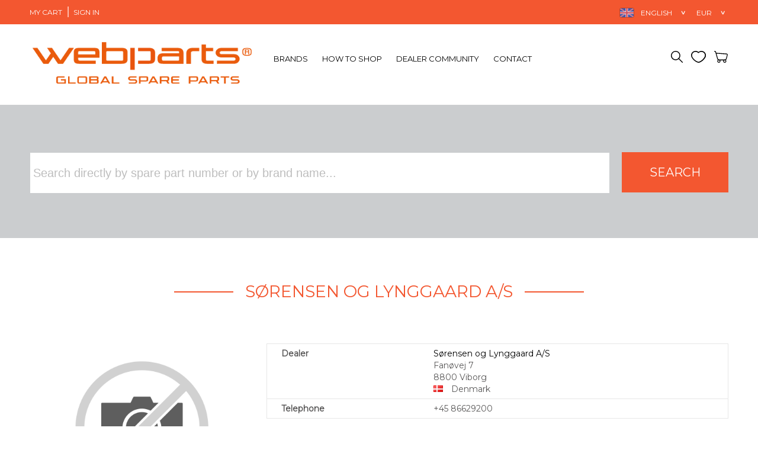

--- FILE ---
content_type: text/html; charset=utf-8
request_url: https://www.web-parts.com/en/retailer/101/srensen-og-lynggaard-as
body_size: 12213
content:
<!-- Cached copy, generated 20:29 -->
<!DOCTYPE html>
<!--[if lt IE 7 ]>
<html class="ie ie6" lang="en"> <![endif]-->
<!--[if IE 7 ]>
<html class="ie ie7" lang="en"> <![endif]-->
<!--[if IE 8 ]>
<html class="ie ie8" lang="en"> <![endif]-->
<!--[if (gte IE 9)|!(IE)]><!-->
<html lang="en"> <!--<![endif]-->
<head>


    <!-- Global site tag (gtag.js) - Google Analytics -->
    <script async src="https://www.googletagmanager.com/gtag/js?id=UA-1580088-28"></script>
    <script>
        window.dataLayer = window.dataLayer || [];
        function gtag(){dataLayer.push(arguments);}
        gtag('js', new Date());

        gtag('config', 'UA-1580088-28');
    </script>


    <!-- Google Tag Manager -->
    <script>(function(w,d,s,l,i){w[l]=w[l]||[];w[l].push({'gtm.start':
                new Date().getTime(),event:'gtm.js'});var f=d.getElementsByTagName(s)[0],
            j=d.createElement(s),dl=l!='dataLayer'?'&l='+l:'';j.async=true;j.src=
            'https://www.googletagmanager.com/gtm.js?id='+i+dl;f.parentNode.insertBefore(j,f);
        })(window,document,'script','dataLayer','GTM-P9VD9XT');</script>
    <!-- End Google Tag Manager -->

    <!-- Google Tag Manager ODM -->
    <script>(function(w,d,s,l,i){w[l]=w[l]||[];w[l].push({'gtm.start':
                new Date().getTime(),event:'gtm.js'});var f=d.getElementsByTagName(s)[0],
            j=d.createElement(s),dl=l!='dataLayer'?'&l='+l:'';j.async=true;j.src=
            'https://www.googletagmanager.com/gtm.js?id='+i+dl;f.parentNode.insertBefore(j,f);
        })(window,document,'script','dataLayer','GTM-5JB5RNP');</script>
    <!-- End Google Tag Manager -->

    
<!-- Basic Page Needs
================================================== -->
<meta charset="utf-8">
<meta name="robots" content="index,follow">
<meta name="keywords" content="web parts web-parts Webparts Reservedele John Deere Traktor Plov skær oliefilter New Holland claas cnh case ih kuhn">
<meta name="description" content="">
<meta name="author" content="">
<link rel="alternate" hreflang="da" href="https://www.web-parts.com/da/retailer/101/srensen-og-lynggaard-as" />
<link rel="alternate" hreflang="en" href="https://www.web-parts.com/en/retailer/101/srensen-og-lynggaard-as" />
<link rel="alternate" hreflang="de" href="https://www.web-parts.com/de/retailer/101/srensen-og-lynggaard-as" />

<meta name="og:name" content="Sørensen og Lynggaard A/S">
<meta name="og:description" content="">
<meta name="og:image" content="/images/apple-touch-icon-114x114.png">

<!-- Mobile Specific Metas
================================================== -->
<meta name="viewport" content="width=device-width, initial-scale=1, maximum-scale=1">

        <link rel="stylesheet" type="text/css" href="/css/widgets/pager.css" />
<script type="text/javascript" src="/js/jquery-1.8.2.min.js"></script>
<script type="text/javascript" src="/assets/e3a769fd/jquery.ba-bbq.js"></script>
<script type="text/javascript" src="/assets/e3a769fd/jquery.yii.js"></script>
<title>Sørensen og Lynggaard A/S</title>

    <!-- CSS
================================================== -->
<link rel="stylesheet" href="/css/skeleton-wide.css?v=12" media="screen">
<link rel="stylesheet" href="/css/grid.css?v=12" media="screen">
<link rel="stylesheet" href="/css/style_9d710ff2e6ce0fcd4f.css?v=12" media="screen">
<link rel="stylesheet" href="/css/flexslider.css?v=12" media="screen">
<link rel="stylesheet" href="https://fonts.googleapis.com/icon?family=Material+Icons">
<link rel="stylesheet" href="/css/loading.css?v=12" media="screen">
<link rel="stylesheet" href="/css/inner.css?v=12" media="screen">
<link rel="stylesheet" href="/css/color.css?v=12" media="screen">
<link rel="stylesheet" href="/css/layout.css?v=12" media="screen">
<link rel="stylesheet" href="/css/skins.css?v=12" media="screen">
<link rel="stylesheet" href="/css/custom_9d710ff2e6ce0fcd4f.css?v=12" media="screen">
<link rel="stylesheet" href="/css/print.css?v=12" media="print">

<link href='https://fonts.googleapis.com/css?family=Droid+Sans:400,700' rel='stylesheet' type='text/css'>
<link href='https://fonts.googleapis.com/css?family=Montserrat' rel='stylesheet' type='text/css'>
<!--[if lt IE 9]>
<script src="https://html5shim.googlecode.com/svn/trunk/html5.js"></script>
<![endif]-->

    <!-- ////////////////////////////////// -->
<!-- //      Javascript Files        // -->
<!-- ////////////////////////////////// -->

<script type="text/javascript" src="/js/html5shiv.js"></script>
<script type="text/javascript" src="/js/hoverIntent.js"></script>

<!-- jQuery Superfish -->
<script type="text/javascript" src="/js/superfish.js"></script>
<script type="text/javascript" src="/js/supersubs.js"></script>
<script type="text/javascript" src="/js/jquery.lightbox_me.js"></script>

<!-- jQuery Dropdown Mobile -->
<!--<script type="text/javascript" src="/js/tinynav.min.js"></script>-->
<script type="text/javascript" src="/js/jquery.print.js"></script>
<script type="text/javascript" src="/js/jquery.tablesorter.min.js"></script>
<!-- jQuery FlexSlider -->
<!-- Custom Script -->
<script  type="text/javascript">

var currentCurrency = "EUR";
var exchangeRate = 0.13385698184632;

var decimal_sep = '.';
var thousands_sep = ',';

var Lang = {};
Lang.submitted =  "Contact Form Submitted";
Lang.contactYou =  "We will be in touch soon.";
Lang.emptyCart =  "You have no items in your shopping cart";
Lang.itemsInCart =  "You have {items} item(s) in your shopping cart";
Lang.navigation = "Navigation";
Lang.provideNumber = "Please provide a number of packages/pallets to be shipped.";
Lang.confirmOrder = "Are you sure that you entered proper numbers of packages/pallets and you want to confirm this order?";
Lang.tickOrderItem = "Please tick checkboxes to select the spare parts you would like to confirm.";
Lang.selectShippingMethod = "Please select shipping method.";

</script>
<script type="text/javascript" src="/js/custom_2dec2aa25d711e397b4.js"></script>


<!-- Facebook Pixel Code -->
<script>
    !function(f,b,e,v,n,t,s)
    {if(f.fbq)return;n=f.fbq=function(){n.callMethod?
        n.callMethod.apply(n,arguments):n.queue.push(arguments)};
        if(!f._fbq)f._fbq=n;n.push=n;n.loaded=!0;n.version='2.0';
        n.queue=[];t=b.createElement(e);t.async=!0;
        t.src=v;s=b.getElementsByTagName(e)[0];
        s.parentNode.insertBefore(t,s)}(window, document,'script',
        'https://connect.facebook.net/en_US/fbevents.js');
    fbq('init', '318784188741399');
    fbq('track', 'PageView');
</script>
<noscript>
    <img height="1" width="1" style="display:none"
         src="https://www.facebook.com/tr?id=318784188741399&ev=PageView&noscript=1"/>
</noscript>
<!-- End Facebook Pixel Code -->

    <!--Start of Tawk.to Script-->
<script type="text/javascript">
    var Tawk_API=Tawk_API||{}, Tawk_LoadStart=new Date();
        (function(){
        var s1=document.createElement("script"),s0=document.getElementsByTagName("script")[0];
        s1.async=true;
        // s1.src='https://embed.tawk.to/5caf4091c1fe2560f3fe59b2/default';
        s1.src='https://embed.tawk.to/5caf4091c1fe2560f3fe59b2/default';
        s1.charset='UTF-8';
        s1.setAttribute('crossorigin','*');
        s0.parentNode.insertBefore(s1,s0);
    })();
</script>
<!--End of Tawk.to Script-->
    <!-- Favicons
================================================== -->
<link rel="shortcut icon" href="/images/favicon.ico" type="image/x-icon" />
<link rel="icon" href="/images/favicon.ico" type="image/x-icon" />
<link rel="apple-touch-icon" href="/images/apple-touch-icon.png">
<link rel="apple-touch-icon" sizes="72x72" href="/images/apple-touch-icon-72x72.png">
<link rel="apple-touch-icon" sizes="114x114" href="/images/apple-touch-icon-114x114.png">
</head>


<body>
<!-- Google Tag Manager (noscript) -->
    <noscript><iframe src="https://www.googletagmanager.com/ns.html?id=GTM-5JB5RNP" height="0" width="0" style="display:none;visibility:hidden"></iframe></noscript>
<!-- End Google Tag Manager (noscript) -->

<script src="https://www.google.com/recaptcha/api.js"></script>


    <!-- Google Tag Manager (noscript) -->
    <noscript><iframe src="https://www.googletagmanager.com/ns.html?id=GTM-P9VD9XT"
                      height="0" width="0" style="display:none;visibility:hidden"></iframe></noscript>
    <!-- End Google Tag Manager (noscript) -->


<div id="bodychild">

    <div id="outercontainer">

        <!-- HEADER -->
        <div id="outerheader">
            <div id="toppanel">
                <div class="container">
                    <div class="eight columns">
                        <ul class="scale-with-grid" id="user-nav">
<li><a href="/en/checkout/cart">My Cart</a></li>
<li><a href="/en/login">Sign in</a></li>
</ul>                    </div>
                    <div class="four columns">
                        <ul id="topcontrols">
                            <li>
                                <div class="lang_select">
<form action="/en/retailer/101/srensen-og-lynggaard-as" method="post"><select name="language_code" id="language_code">
<option value="/da/retailer/101/srensen-og-lynggaard-as">Dansk</option>
<option value="/en/retailer/101/srensen-og-lynggaard-as" selected="selected">English</option>
<option value="/de/retailer/101/srensen-og-lynggaard-as">Deutsch</option>
</select></form></div>
<div class="lang_flag">
    <img src="/images/lang-en.png" title="English">
</div>                            </li>
                            <li>
                                <div class="currency_select">
                                    <form action="/en/retailer/101/srensen-og-lynggaard-as" method="post"><select name="currency_code" id="currency_code">
<option value="BGN">BGN</option>
<option value="BYR">BYR</option>
<option value="CHF">CHF</option>
<option value="CZK">CZK</option>
<option value="DKK">DKK</option>
<option value="EUR" selected="selected">EUR</option>
<option value="GBP">GBP</option>
<option value="HUF">HUF</option>
<option value="LTL">LTL</option>
<option value="LVL">LVL</option>
<option value="NOK">NOK</option>
<option value="PLN">PLN</option>
<option value="RON">RON</option>
<option value="RUB">RUB</option>
<option value="SEK">SEK</option>
<option value="UAH">UAH</option>
<option value="USD">USD</option>
</select></form>                                </div>
                            </li>
                        </ul>
                    </div>
                </div>
            </div>

            <header id="top">

                <!--        <div class="container promo">
                            <section class="megaboard">-->
                                <!--            </section>
                        </div>-->
                <div id="headernav" class="container">
                    <div id="logo" class="four columns"><a href="/en"><img class="scale-with-grid"
                                                                         src="/images/logo-header.png"
                                                                         alt="WebParts"></a></div>
                    <div id="topnav-wrap" class="eight columns">
                        <div id="headerleft">

                            <ul class="sf-menu" id="topnav">
<li><a href="/en/brand">Brands</a></li>
<li><a href="/en/site/faq">How to shop</a></li>
<li><a href="/en/retailer/register">Dealer Community</a></li>
<li><a href="/en/contact">Contact</a></li>
</ul>                            <div id="menu-trigger">
                                <div></div>
                                <div></div>
                                <div></div>
                            </div>
                        </div>

                                                <div id="headerright">
                            <div class="icons-wrapper">
                                <a href="/en/part/lookup"><span
                                            class="search"></span></a>
                                <a id="header-fav" href="/en/site/favorites"><span
                                            class="favorite-unsaved"></span></a>
                                <a href="#" id="shop-bag"><span class="cart"></span></a>
                            </div>
                            <ul class="shop-box">
                                <li>
                                    <h4>Shopping Cart</h4>
                                    <div class="total items">Total items:
                                        <span>0</span></div>
                                    <div class="total sum push-30">Total price:
                                        <span>0</span></div>
                                    <a href="/en/checkout/cart"
                                       class="button">View Cart</a>
                                    <a href="/en/checkout/info"
                                       class="button">Checkout</a>
                                    <div class="clear"></div>
                                </li>
                            </ul>
                        </div>
                        <div class="clear"></div>
                    </div>
                    <div class="clear"></div>
                    <div id="mobmenu" class="twelve columns">
                        <ul class="sf-menu" id="mobnav">
<li><a href="/en/brand">Brands</a></li>
<li><a href="/en/site/faq">How to shop</a></li>
<li><a href="/en/retailer/register">Dealer Community</a></li>
<li><a href="/en/contact">Contact</a></li>
</ul>                    </div>
                    <div class="clear"></div>
                </div>

                <section class="container">
                                    </section>
            </header>
            <div class="clear"></div>

            <div class="grey-bg wide push-40" id="soegKasse">

                                    <!-- search box -->
                    
<div id="search-box" class="container search_input">
    <form method="get" id="searchpartsform" action="/en/part/lookup">
        <div class="row">
            <div class="ten columns">
          <!--<img src="/images/flow-search.png" />-->
                <input type="text" class="search_input" name="s" id="s" placeholder="Search directly by spare part number or by brand name..."
               value="">
            </div>
            <div class="two columns righttext">
            <input type="submit" class="findbutton" value="Search">
            </div>

        </div>
    </form>

</div>                    <!-- end search box -->
                
            </div><!-- end grey-bg wide -->


        </div>
        <!-- END HEADER -->

        <!-- BEFORE CONTENT -->
<div id="outerbeforecontent">
    <div class="container">
        <section id="beforecontent" class="twelve columns">
             <div class="sectiontitle-wrapper"><h1>Sørensen og Lynggaard A/S</h1></div>
            <div class="clear"></div>
        </section>
    </div>
</div>
<!-- END BEFORE CONTENT -->

<!-- MAIN CONTENT -->
<div id="outermain">
    <div class="container">
        <section id="maincontent" class="twelve columns">
            <script type="text/javascript">
jQuery( document ).ready(function() {

    jQuery('.items tbody tr').each(function (index, row) {
        var part_number = jQuery(row).find('.part_number a')[0].id;
        var url = "https://api.web-parts.com/api/v1/parts/detail/info/" + part_number + "/DKK";

        jQuery.ajax({
          url: url,
	    })
        .done(function( response ) {
          jQuery(row).find('.brand').html(response.data[0].brand_name)
    	});
    });
});
</script>


<!--<section id="content" class="positionleft nine columns alpha">-->
<section id="content" class="positionleft twelve columns alpha">
    <div class="product-detail">
        <div class="row">
            <div class="four columns alpha">
                <img class="imgborder scale-with-grid" src="/images/company/reservedel-noimage.png">
            </div>
            <div class="eight columns lastcols">
                <table class="details">
                    <tbody>

                    <tr>
                        <td class="label" style="vertical-align: top">Dealer</td>
                        <td><span style="color:#000">Sørensen og Lynggaard A/S</span><br>
                            Fanøvej 7 <br>
                            8800 Viborg<br>
                            <img class="country-img" src="/images/language/dk.png">
                                Denmark                        </td>
                    </tr>

                    <tr>
                        <td class="label">Telephone</td>
                        <td>+45 86629200</td>
                    </tr>
                    
                    </tbody>
                </table>

            </div>
        </div>
    </div>

    <div class="row">

<div id="yw0" class="grid-view">
<div class="summary">Displaying 1-50 of 41008 results.</div>
<table class="items">
<thead>
<tr>
<th id="yw0_c0"><a class="sort-link" href="/en/retailer/101/srensen-og-lynggaard-as?Part_sort=part_number">Item #</a></th><th class="ref" id="yw0_c1"><a class="sort-link" href="/en/retailer/101/srensen-og-lynggaard-as?Part_sort=brand">Brand</a></th><th class="ref" id="yw0_c2"><a class="sort-link" href="/en/retailer/101/srensen-og-lynggaard-as?Part_sort=description1">Description</a></th><th class="padding1" id="yw0_c3"><a class="sort-link" href="/en/retailer/101/srensen-og-lynggaard-as?Part_sort=price">Price (EUR)</a></th><th class="padding1" id="yw0_c4"><a class="sort-link" href="/en/retailer/101/srensen-og-lynggaard-as?Part_sort=quantity">In stock</a></th><th id="yw0_c5">&nbsp;</th></tr>
</thead>
<tbody>
<tr class="odd"><td class="lefttext part_number"><a id="00240666" title="Spare part" href="/en/part/00240666">00240666</a>&nbsp;</td><td class="ref lefttext brand">&nbsp;</td><td class="ref lefttext"><a href="/en/part/00240666">mellemlæg</a>&nbsp;</td><td class="righttext"><span style="font-weight: bold;">11.53</span></td><td class="righttext">1</td><td class="padding1 wrap-mode righttext"><div class="quantity buttons_added">
    <input type="button" class="minus" id="minus7496169" value="-" data-item="7496169">
    <input maxlength="12" class="input-text qty text" title="Quantity" size="4"
           value="1" name="quantity"  data-item="7496169" data-max="1"
           id="qty7496169">
    <input type="button" class="plus add" id="add7496169" value="+" data-item="7496169">
    </div>
<a class="button" onclick="$Cart.addItem(7496169, '00240666', '86.17', parseInt($('#qty7496169').attr('value'))); $('#cart-alt').lightbox_me(); return false;">
    Add to cart</a>
&nbsp;</td></tr>
<tr class="even"><td class="lefttext part_number"><a id="00346560" title="Spare part" href="/en/part/00346560">00346560</a>&nbsp;</td><td class="ref lefttext brand">&nbsp;</td><td class="ref lefttext"><a href="/en/part/00346560">Installationskit Ekstra Power16MM2</a>&nbsp;</td><td class="righttext"><span style="font-weight: bold;">1,130.44</span></td><td class="righttext">1</td><td class="padding1 wrap-mode righttext"><div class="quantity buttons_added">
    <input type="button" class="minus" id="minus7007729" value="-" data-item="7007729">
    <input maxlength="12" class="input-text qty text" title="Quantity" size="4"
           value="1" name="quantity"  data-item="7007729" data-max="1"
           id="qty7007729">
    <input type="button" class="plus add" id="add7007729" value="+" data-item="7007729">
    </div>
<a class="button" onclick="$Cart.addItem(7007729, '00346560', '8445.17', parseInt($('#qty7007729').attr('value'))); $('#cart-alt').lightbox_me(); return false;">
    Add to cart</a>
&nbsp;</td></tr>
<tr class="odd"><td class="lefttext part_number"><a id="10-280568" title="Spare part" href="/en/part/10-280568">10-280568</a>&nbsp;</td><td class="ref lefttext brand">&nbsp;</td><td class="ref lefttext"><a href="/en/part/10-280568">Gasfjeder 1400N</a>&nbsp;</td><td class="righttext"><span style="font-weight: bold;">63.31</span></td><td class="righttext">1</td><td class="padding1 wrap-mode righttext"><div class="quantity buttons_added">
    <input type="button" class="minus" id="minus4661208" value="-" data-item="4661208">
    <input maxlength="12" class="input-text qty text" title="Quantity" size="4"
           value="1" name="quantity"  data-item="4661208" data-max="1"
           id="qty4661208">
    <input type="button" class="plus add" id="add4661208" value="+" data-item="4661208">
    </div>
<a class="button" onclick="$Cart.addItem(4661208, '10-280568', '473.00', parseInt($('#qty4661208').attr('value'))); $('#cart-alt').lightbox_me(); return false;">
    Add to cart</a>
&nbsp;</td></tr>
<tr class="even"><td class="lefttext part_number"><a id="1329837C2" title="Spare part" href="/en/part/1329837C2">1329837C2</a>&nbsp;</td><td class="ref lefttext brand">&nbsp;</td><td class="ref lefttext"><a href="/en/part/1329837C2">Låsesplit f/kædeled</a>&nbsp;</td><td class="righttext"><span style="font-weight: bold;">3.00</span></td><td class="righttext">35</td><td class="padding1 wrap-mode righttext"><div class="quantity buttons_added">
    <input type="button" class="minus" id="minus1875983" value="-" data-item="1875983">
    <input maxlength="12" class="input-text qty text" title="Quantity" size="4"
           value="1" name="quantity"  data-item="1875983" data-max="35"
           id="qty1875983">
    <input type="button" class="plus add" id="add1875983" value="+" data-item="1875983">
    </div>
<a class="button" onclick="$Cart.addItem(1875983, '1329837C2', '22.38', parseInt($('#qty1875983').attr('value'))); $('#cart-alt').lightbox_me(); return false;">
    Add to cart</a>
&nbsp;</td></tr>
<tr class="odd"><td class="lefttext part_number"><a id="2110006431420" title="Spare part" href="/en/part/2110006431420">2110006431420</a>&nbsp;</td><td class="ref lefttext brand">&nbsp;</td><td class="ref lefttext"><a href="/en/part/2110006431420">Servopresventil</a>&nbsp;</td><td class="righttext"><span style="font-weight: bold;">54.01</span></td><td class="righttext">1</td><td class="padding1 wrap-mode righttext"><div class="quantity buttons_added">
    <input type="button" class="minus" id="minus3912804" value="-" data-item="3912804">
    <input maxlength="12" class="input-text qty text" title="Quantity" size="4"
           value="1" name="quantity"  data-item="3912804" data-max="1"
           id="qty3912804">
    <input type="button" class="plus add" id="add3912804" value="+" data-item="3912804">
    </div>
<a class="button" onclick="$Cart.addItem(3912804, '2110006431420', '403.52', parseInt($('#qty3912804').attr('value'))); $('#cart-alt').lightbox_me(); return false;">
    Add to cart</a>
&nbsp;</td></tr>
<tr class="even"><td class="lefttext part_number"><a id="2SD343130-011" title="Spare part" href="/en/part/2SD343130-011">2SD343130-011</a>&nbsp;</td><td class="ref lefttext brand">&nbsp;</td><td class="ref lefttext"><a href="/en/part/2SD343130-011">Hella Baglygte</a>&nbsp;</td><td class="righttext"><span style="font-weight: bold;">35.07</span></td><td class="righttext">1</td><td class="padding1 wrap-mode righttext"><div class="quantity buttons_added">
    <input type="button" class="minus" id="minus6954561" value="-" data-item="6954561">
    <input maxlength="12" class="input-text qty text" title="Quantity" size="4"
           value="1" name="quantity"  data-item="6954561" data-max="1"
           id="qty6954561">
    <input type="button" class="plus add" id="add6954561" value="+" data-item="6954561">
    </div>
<a class="button" onclick="$Cart.addItem(6954561, '2SD343130-011', '262.00', parseInt($('#qty6954561').attr('value'))); $('#cart-alt').lightbox_me(); return false;">
    Add to cart</a>
&nbsp;</td></tr>
<tr class="odd"><td class="lefttext part_number"><a id="3450930AP" title="Spare part" href="/en/part/3450930AP">3450930AP</a>&nbsp;</td><td class="ref lefttext brand">&nbsp;</td><td class="ref lefttext"><a href="/en/part/3450930AP">Kile f/lås</a>&nbsp;</td><td class="righttext"><span style="font-weight: bold;">55.68</span></td><td class="righttext">1</td><td class="padding1 wrap-mode righttext"><div class="quantity buttons_added">
    <input type="button" class="minus" id="minus7846758" value="-" data-item="7846758">
    <input maxlength="12" class="input-text qty text" title="Quantity" size="4"
           value="1" name="quantity"  data-item="7846758" data-max="1"
           id="qty7846758">
    <input type="button" class="plus add" id="add7846758" value="+" data-item="7846758">
    </div>
<a class="button" onclick="$Cart.addItem(7846758, '3450930AP', '416.00', parseInt($('#qty7846758').attr('value'))); $('#cart-alt').lightbox_me(); return false;">
    Add to cart</a>
&nbsp;</td></tr>
<tr class="even"><td class="lefttext part_number"><a id="3597660" title="Spare part" href="/en/part/3597660">3597660</a>&nbsp;</td><td class="ref lefttext brand">&nbsp;</td><td class="ref lefttext"><a href="/en/part/3597660">Håndtagstift Stoll</a>&nbsp;</td><td class="righttext"><span style="font-weight: bold;">59.54</span></td><td class="righttext">1</td><td class="padding1 wrap-mode righttext"><div class="quantity buttons_added">
    <input type="button" class="minus" id="minus7840575" value="-" data-item="7840575">
    <input maxlength="12" class="input-text qty text" title="Quantity" size="4"
           value="1" name="quantity"  data-item="7840575" data-max="1"
           id="qty7840575">
    <input type="button" class="plus add" id="add7840575" value="+" data-item="7840575">
    </div>
<a class="button" onclick="$Cart.addItem(7840575, '3597660', '444.80', parseInt($('#qty7840575').attr('value'))); $('#cart-alt').lightbox_me(); return false;">
    Add to cart</a>
&nbsp;</td></tr>
<tr class="odd"><td class="lefttext part_number"><a id="4050300017648" title="Spare part" href="/en/part/4050300017648">4050300017648</a>&nbsp;</td><td class="ref lefttext brand">&nbsp;</td><td class="ref lefttext"><a href="/en/part/4050300017648">Osram Dulux S/E 7W 827</a>&nbsp;</td><td class="righttext"><span style="font-weight: bold;">3.35</span></td><td class="righttext">4</td><td class="padding1 wrap-mode righttext"><div class="quantity buttons_added">
    <input type="button" class="minus" id="minus5117231" value="-" data-item="5117231">
    <input maxlength="12" class="input-text qty text" title="Quantity" size="4"
           value="1" name="quantity"  data-item="5117231" data-max="4"
           id="qty5117231">
    <input type="button" class="plus add" id="add5117231" value="+" data-item="5117231">
    </div>
<a class="button" onclick="$Cart.addItem(5117231, '4050300017648', '25.00', parseInt($('#qty5117231').attr('value'))); $('#cart-alt').lightbox_me(); return false;">
    Add to cart</a>
&nbsp;</td></tr>
<tr class="even"><td class="lefttext part_number"><a id="43SB0810" title="Spare part" href="/en/part/43SB0810">43SB0810</a>&nbsp;</td><td class="ref lefttext brand">&nbsp;</td><td class="ref lefttext"><a href="/en/part/43SB0810">10MM Banjo T. Ø8mm R</a>&nbsp;</td><td class="righttext"><span style="font-weight: bold;">3.62</span></td><td class="righttext">3</td><td class="padding1 wrap-mode righttext"><div class="quantity buttons_added">
    <input type="button" class="minus" id="minus1368030" value="-" data-item="1368030">
    <input maxlength="12" class="input-text qty text" title="Quantity" size="4"
           value="1" name="quantity"  data-item="1368030" data-max="3"
           id="qty1368030">
    <input type="button" class="plus add" id="add1368030" value="+" data-item="1368030">
    </div>
<a class="button" onclick="$Cart.addItem(1368030, '43SB0810', '27.05', parseInt($('#qty1368030').attr('value'))); $('#cart-alt').lightbox_me(); return false;">
    Add to cart</a>
&nbsp;</td></tr>
<tr class="odd"><td class="lefttext part_number"><a id="43SB1216" title="Spare part" href="/en/part/43SB1216">43SB1216</a>&nbsp;</td><td class="ref lefttext brand">&nbsp;</td><td class="ref lefttext"><a href="/en/part/43SB1216">Svejsebanjo 12 Rørx1</a>&nbsp;</td><td class="righttext"><span style="font-weight: bold;">7.38</span></td><td class="righttext">3</td><td class="padding1 wrap-mode righttext"><div class="quantity buttons_added">
    <input type="button" class="minus" id="minus1368031" value="-" data-item="1368031">
    <input maxlength="12" class="input-text qty text" title="Quantity" size="4"
           value="1" name="quantity"  data-item="1368031" data-max="3"
           id="qty1368031">
    <input type="button" class="plus add" id="add1368031" value="+" data-item="1368031">
    </div>
<a class="button" onclick="$Cart.addItem(1368031, '43SB1216', '55.10', parseInt($('#qty1368031').attr('value'))); $('#cart-alt').lightbox_me(); return false;">
    Add to cart</a>
&nbsp;</td></tr>
<tr class="even"><td class="lefttext part_number"><a id="50750295048.1" title="Spare part" href="/en/part/50750295048.1">50750295048.1</a>&nbsp;</td><td class="ref lefttext brand">&nbsp;</td><td class="ref lefttext"><a href="/en/part/50750295048.1">Glassikring 5x20 0,5A</a>&nbsp;</td><td class="righttext"><span style="font-weight: bold;">1.14</span></td><td class="righttext">10</td><td class="padding1 wrap-mode righttext"><div class="quantity buttons_added">
    <input type="button" class="minus" id="minus8217580" value="-" data-item="8217580">
    <input maxlength="12" class="input-text qty text" title="Quantity" size="4"
           value="1" name="quantity"  data-item="8217580" data-max="10"
           id="qty8217580">
    <input type="button" class="plus add" id="add8217580" value="+" data-item="8217580">
    </div>
<a class="button" onclick="$Cart.addItem(8217580, '50750295048.1', '8.50', parseInt($('#qty8217580').attr('value'))); $('#cart-alt').lightbox_me(); return false;">
    Add to cart</a>
&nbsp;</td></tr>
<tr class="odd"><td class="lefttext part_number"><a id="702508K1" title="Spare part" href="/en/part/702508K1">702508K1</a>&nbsp;</td><td class="ref lefttext brand">&nbsp;</td><td class="ref lefttext"><a href="/en/part/702508K1">Pakdåse</a>&nbsp;</td><td class="righttext"><span style="font-weight: bold;">7.79</span></td><td class="righttext">1</td><td class="padding1 wrap-mode righttext"><div class="quantity buttons_added">
    <input type="button" class="minus" id="minus5329543" value="-" data-item="5329543">
    <input maxlength="12" class="input-text qty text" title="Quantity" size="4"
           value="1" name="quantity"  data-item="5329543" data-max="1"
           id="qty5329543">
    <input type="button" class="plus add" id="add5329543" value="+" data-item="5329543">
    </div>
<a class="button" onclick="$Cart.addItem(5329543, '702508K1', '58.20', parseInt($('#qty5329543').attr('value'))); $('#cart-alt').lightbox_me(); return false;">
    Add to cart</a>
&nbsp;</td></tr>
<tr class="even"><td class="lefttext part_number"><a id="AB142141-10" title="Spare part" href="/en/part/AB142141-10">AB142141-10</a>&nbsp;</td><td class="ref lefttext brand">&nbsp;</td><td class="ref lefttext"><a href="/en/part/AB142141-10">gummiprop 32mm</a>&nbsp;</td><td class="righttext"><span style="font-weight: bold;">2.68</span></td><td class="righttext">20</td><td class="padding1 wrap-mode righttext"><div class="quantity buttons_added">
    <input type="button" class="minus" id="minus3768891" value="-" data-item="3768891">
    <input maxlength="12" class="input-text qty text" title="Quantity" size="4"
           value="1" name="quantity"  data-item="3768891" data-max="20"
           id="qty3768891">
    <input type="button" class="plus add" id="add3768891" value="+" data-item="3768891">
    </div>
<a class="button" onclick="$Cart.addItem(3768891, 'AB142141-10', '20.00', parseInt($('#qty3768891').attr('value'))); $('#cart-alt').lightbox_me(); return false;">
    Add to cart</a>
&nbsp;</td></tr>
<tr class="odd"><td class="lefttext part_number"><a id="AB34003-10" title="Spare part" href="/en/part/AB34003-10">AB34003-10</a>&nbsp;</td><td class="ref lefttext brand">&nbsp;</td><td class="ref lefttext"><a href="/en/part/AB34003-10">gummiprop 31mm</a>&nbsp;</td><td class="righttext"><span style="font-weight: bold;">1.34</span></td><td class="righttext">19</td><td class="padding1 wrap-mode righttext"><div class="quantity buttons_added">
    <input type="button" class="minus" id="minus3768892" value="-" data-item="3768892">
    <input maxlength="12" class="input-text qty text" title="Quantity" size="4"
           value="1" name="quantity"  data-item="3768892" data-max="19"
           id="qty3768892">
    <input type="button" class="plus add" id="add3768892" value="+" data-item="3768892">
    </div>
<a class="button" onclick="$Cart.addItem(3768892, 'AB34003-10', '10.00', parseInt($('#qty3768892').attr('value'))); $('#cart-alt').lightbox_me(); return false;">
    Add to cart</a>
&nbsp;</td></tr>
<tr class="even"><td class="lefttext part_number"><a id="AB34004-10" title="Spare part" href="/en/part/AB34004-10">AB34004-10</a>&nbsp;</td><td class="ref lefttext brand">&nbsp;</td><td class="ref lefttext"><a href="/en/part/AB34004-10">gummiprop 38mm</a>&nbsp;</td><td class="righttext"><span style="font-weight: bold;">2.68</span></td><td class="righttext">20</td><td class="padding1 wrap-mode righttext"><div class="quantity buttons_added">
    <input type="button" class="minus" id="minus3768893" value="-" data-item="3768893">
    <input maxlength="12" class="input-text qty text" title="Quantity" size="4"
           value="1" name="quantity"  data-item="3768893" data-max="20"
           id="qty3768893">
    <input type="button" class="plus add" id="add3768893" value="+" data-item="3768893">
    </div>
<a class="button" onclick="$Cart.addItem(3768893, 'AB34004-10', '20.00', parseInt($('#qty3768893').attr('value'))); $('#cart-alt').lightbox_me(); return false;">
    Add to cart</a>
&nbsp;</td></tr>
<tr class="odd"><td class="lefttext part_number"><a id="AB46-04202" title="Spare part" href="/en/part/AB46-04202">AB46-04202</a>&nbsp;</td><td class="ref lefttext brand">&nbsp;</td><td class="ref lefttext"><a href="/en/part/AB46-04202">LUNCHBOX 9,4 LTR.</a>&nbsp;</td><td class="righttext"><span style="font-weight: bold;">64.14</span></td><td class="righttext">1</td><td class="padding1 wrap-mode righttext"><div class="quantity buttons_added">
    <input type="button" class="minus" id="minus7917897" value="-" data-item="7917897">
    <input maxlength="12" class="input-text qty text" title="Quantity" size="4"
           value="1" name="quantity"  data-item="7917897" data-max="1"
           id="qty7917897">
    <input type="button" class="plus add" id="add7917897" value="+" data-item="7917897">
    </div>
<a class="button" onclick="$Cart.addItem(7917897, 'AB46-04202', '479.20', parseInt($('#qty7917897').attr('value'))); $('#cart-alt').lightbox_me(); return false;">
    Add to cart</a>
&nbsp;</td></tr>
<tr class="even"><td class="lefttext part_number"><a id="AB937320-10" title="Spare part" href="/en/part/AB937320-10">AB937320-10</a>&nbsp;</td><td class="ref lefttext brand">&nbsp;</td><td class="ref lefttext"><a href="/en/part/AB937320-10">GUMMIPROPPER 40mm</a>&nbsp;</td><td class="righttext"><span style="font-weight: bold;">3.35</span></td><td class="righttext">20</td><td class="padding1 wrap-mode righttext"><div class="quantity buttons_added">
    <input type="button" class="minus" id="minus3768894" value="-" data-item="3768894">
    <input maxlength="12" class="input-text qty text" title="Quantity" size="4"
           value="1" name="quantity"  data-item="3768894" data-max="20"
           id="qty3768894">
    <input type="button" class="plus add" id="add3768894" value="+" data-item="3768894">
    </div>
<a class="button" onclick="$Cart.addItem(3768894, 'AB937320-10', '25.00', parseInt($('#qty3768894').attr('value'))); $('#cart-alt').lightbox_me(); return false;">
    Add to cart</a>
&nbsp;</td></tr>
<tr class="odd"><td class="lefttext part_number"><a id="ABHASI001" title="Spare part" href="/en/part/ABHASI001">ABHASI001</a>&nbsp;</td><td class="ref lefttext brand">&nbsp;</td><td class="ref lefttext"><a href="/en/part/ABHASI001">Gulvanker tyverisikring</a>&nbsp;</td><td class="righttext"><span style="font-weight: bold;">213.64</span></td><td class="righttext">1</td><td class="padding1 wrap-mode righttext"><div class="quantity buttons_added">
    <input type="button" class="minus" id="minus1095780" value="-" data-item="1095780">
    <input maxlength="12" class="input-text qty text" title="Quantity" size="4"
           value="1" name="quantity"  data-item="1095780" data-max="1"
           id="qty1095780">
    <input type="button" class="plus add" id="add1095780" value="+" data-item="1095780">
    </div>
<a class="button" onclick="$Cart.addItem(1095780, 'ABHASI001', '1596.00', parseInt($('#qty1095780').attr('value'))); $('#cart-alt').lightbox_me(); return false;">
    Add to cart</a>
&nbsp;</td></tr>
<tr class="even"><td class="lefttext part_number"><a id="AC31337600" title="Spare part" href="/en/part/AC31337600">AC31337600</a>&nbsp;</td><td class="ref lefttext brand">&nbsp;</td><td class="ref lefttext"><a href="/en/part/AC31337600">beslag</a>&nbsp;</td><td class="righttext"><span style="font-weight: bold;">2.68</span></td><td class="righttext">1</td><td class="padding1 wrap-mode righttext"><div class="quantity buttons_added">
    <input type="button" class="minus" id="minus3556266" value="-" data-item="3556266">
    <input maxlength="12" class="input-text qty text" title="Quantity" size="4"
           value="1" name="quantity"  data-item="3556266" data-max="1"
           id="qty3556266">
    <input type="button" class="plus add" id="add3556266" value="+" data-item="3556266">
    </div>
<a class="button" onclick="$Cart.addItem(3556266, 'AC31337600', '20.00', parseInt($('#qty3556266').attr('value'))); $('#cart-alt').lightbox_me(); return false;">
    Add to cart</a>
&nbsp;</td></tr>
<tr class="odd"><td class="lefttext part_number"><a id="AC364" title="Spare part" href="/en/part/AC364">AC364</a>&nbsp;</td><td class="ref lefttext brand">&nbsp;</td><td class="ref lefttext"><a href="/en/part/AC364">Pak.Sæt F/Knæk.Cylin Unihof</a>&nbsp;</td><td class="righttext"><span style="font-weight: bold;">72.58</span></td><td class="righttext">2</td><td class="padding1 wrap-mode righttext"><div class="quantity buttons_added">
    <input type="button" class="minus" id="minus824318" value="-" data-item="824318">
    <input maxlength="12" class="input-text qty text" title="Quantity" size="4"
           value="1" name="quantity"  data-item="824318" data-max="2"
           id="qty824318">
    <input type="button" class="plus add" id="add824318" value="+" data-item="824318">
    </div>
<a class="button" onclick="$Cart.addItem(824318, 'AC364', '542.20', parseInt($('#qty824318').attr('value'))); $('#cart-alt').lightbox_me(); return false;">
    Add to cart</a>
&nbsp;</td></tr>
<tr class="even"><td class="lefttext part_number"><a id="AC555121" title="Spare part" href="/en/part/AC555121">AC555121</a>&nbsp;</td><td class="ref lefttext brand">&nbsp;</td><td class="ref lefttext"><a href="/en/part/AC555121">Fjeder F/Luftfilter</a>&nbsp;</td><td class="righttext"><span style="font-weight: bold;">3.28</span></td><td class="righttext">1</td><td class="padding1 wrap-mode righttext"><div class="quantity buttons_added">
    <input type="button" class="minus" id="minus824319" value="-" data-item="824319">
    <input maxlength="12" class="input-text qty text" title="Quantity" size="4"
           value="1" name="quantity"  data-item="824319" data-max="1"
           id="qty824319">
    <input type="button" class="plus add" id="add824319" value="+" data-item="824319">
    </div>
<a class="button" onclick="$Cart.addItem(824319, 'AC555121', '24.50', parseInt($('#qty824319').attr('value'))); $('#cart-alt').lightbox_me(); return false;">
    Add to cart</a>
&nbsp;</td></tr>
<tr class="odd"><td class="lefttext part_number"><a id="AC7500NL" title="Spare part" href="/en/part/AC7500NL">AC7500NL</a>&nbsp;</td><td class="ref lefttext brand">&nbsp;</td><td class="ref lefttext"><a href="/en/part/AC7500NL">Støttebuk 7,5 T.</a>&nbsp;</td><td class="righttext"><span style="font-weight: bold;">143.23</span></td><td class="righttext">1</td><td class="padding1 wrap-mode righttext"><div class="quantity buttons_added">
    <input type="button" class="minus" id="minus824320" value="-" data-item="824320">
    <input maxlength="12" class="input-text qty text" title="Quantity" size="4"
           value="1" name="quantity"  data-item="824320" data-max="1"
           id="qty824320">
    <input type="button" class="plus add" id="add824320" value="+" data-item="824320">
    </div>
<a class="button" onclick="$Cart.addItem(824320, 'AC7500NL', '1070.00', parseInt($('#qty824320').attr('value'))); $('#cart-alt').lightbox_me(); return false;">
    Add to cart</a>
&nbsp;</td></tr>
<tr class="even"><td class="lefttext part_number"><a id="AC8575220" title="Spare part" href="/en/part/AC8575220">AC8575220</a>&nbsp;</td><td class="ref lefttext brand">&nbsp;</td><td class="ref lefttext"><a href="/en/part/AC8575220">Kabelopruller El 20M</a>&nbsp;</td><td class="righttext"><span style="font-weight: bold;">79.64</span></td><td class="righttext">2</td><td class="padding1 wrap-mode righttext"><div class="quantity buttons_added">
    <input type="button" class="minus" id="minus824324" value="-" data-item="824324">
    <input maxlength="12" class="input-text qty text" title="Quantity" size="4"
           value="1" name="quantity"  data-item="824324" data-max="2"
           id="qty824324">
    <input type="button" class="plus add" id="add824324" value="+" data-item="824324">
    </div>
<a class="button" onclick="$Cart.addItem(824324, 'AC8575220', '595.00', parseInt($('#qty824324').attr('value'))); $('#cart-alt').lightbox_me(); return false;">
    Add to cart</a>
&nbsp;</td></tr>
<tr class="odd"><td class="lefttext part_number"><a id="AC8575318" title="Spare part" href="/en/part/AC8575318">AC8575318</a>&nbsp;</td><td class="ref lefttext brand">&nbsp;</td><td class="ref lefttext"><a href="/en/part/AC8575318">Slangeopruller Luft</a>&nbsp;</td><td class="righttext"><span style="font-weight: bold;">133.19</span></td><td class="righttext">1</td><td class="padding1 wrap-mode righttext"><div class="quantity buttons_added">
    <input type="button" class="minus" id="minus824326" value="-" data-item="824326">
    <input maxlength="12" class="input-text qty text" title="Quantity" size="4"
           value="1" name="quantity"  data-item="824326" data-max="1"
           id="qty824326">
    <input type="button" class="plus add" id="add824326" value="+" data-item="824326">
    </div>
<a class="button" onclick="$Cart.addItem(824326, 'AC8575318', '995.00', parseInt($('#qty824326').attr('value'))); $('#cart-alt').lightbox_me(); return false;">
    Add to cart</a>
&nbsp;</td></tr>
<tr class="even"><td class="lefttext part_number"><a id="AC8575591" title="Spare part" href="/en/part/AC8575591">AC8575591</a>&nbsp;</td><td class="ref lefttext brand">&nbsp;</td><td class="ref lefttext"><a href="/en/part/AC8575591">Vægbeslag Drejeled</a>&nbsp;</td><td class="righttext"><span style="font-weight: bold;">20.08</span></td><td class="righttext">1</td><td class="padding1 wrap-mode righttext"><div class="quantity buttons_added">
    <input type="button" class="minus" id="minus824328" value="-" data-item="824328">
    <input maxlength="12" class="input-text qty text" title="Quantity" size="4"
           value="1" name="quantity"  data-item="824328" data-max="1"
           id="qty824328">
    <input type="button" class="plus add" id="add824328" value="+" data-item="824328">
    </div>
<a class="button" onclick="$Cart.addItem(824328, 'AC8575591', '150.00', parseInt($('#qty824328').attr('value'))); $('#cart-alt').lightbox_me(); return false;">
    Add to cart</a>
&nbsp;</td></tr>
<tr class="odd"><td class="lefttext part_number"><a id="ACAB1%2C5-420" title="Spare part" href="/en/part/ACAB1%252C5-420">ACAB1,5-420</a>&nbsp;</td><td class="ref lefttext brand">&nbsp;</td><td class="ref lefttext"><a href="/en/part/ACAB1%252C5-420">Støttebukke 1.5 T</a>&nbsp;</td><td class="righttext"><span style="font-weight: bold;">53.94</span></td><td class="righttext">1</td><td class="padding1 wrap-mode righttext"><div class="quantity buttons_added">
    <input type="button" class="minus" id="minus7397971" value="-" data-item="7397971">
    <input maxlength="12" class="input-text qty text" title="Quantity" size="4"
           value="1" name="quantity"  data-item="7397971" data-max="1"
           id="qty7397971">
    <input type="button" class="plus add" id="add7397971" value="+" data-item="7397971">
    </div>
<a class="button" onclick="$Cart.addItem(7397971, 'ACAB1,5-420', '403.00', parseInt($('#qty7397971').attr('value'))); $('#cart-alt').lightbox_me(); return false;">
    Add to cart</a>
&nbsp;</td></tr>
<tr class="even"><td class="lefttext part_number"><a id="ACAB5-365" title="Spare part" href="/en/part/ACAB5-365">ACAB5-365</a>&nbsp;</td><td class="ref lefttext brand">&nbsp;</td><td class="ref lefttext"><a href="/en/part/ACAB5-365">Støttebukke 5T 5 Hul</a>&nbsp;</td><td class="righttext"><span style="font-weight: bold;">80.31</span></td><td class="righttext">1</td><td class="padding1 wrap-mode righttext"><div class="quantity buttons_added">
    <input type="button" class="minus" id="minus824330" value="-" data-item="824330">
    <input maxlength="12" class="input-text qty text" title="Quantity" size="4"
           value="1" name="quantity"  data-item="824330" data-max="1"
           id="qty824330">
    <input type="button" class="plus add" id="add824330" value="+" data-item="824330">
    </div>
<a class="button" onclick="$Cart.addItem(824330, 'ACAB5-365', '600.00', parseInt($('#qty824330').attr('value'))); $('#cart-alt').lightbox_me(); return false;">
    Add to cart</a>
&nbsp;</td></tr>
<tr class="odd"><td class="lefttext part_number"><a id="ACAB8-360" title="Spare part" href="/en/part/ACAB8-360">ACAB8-360</a>&nbsp;</td><td class="ref lefttext brand">&nbsp;</td><td class="ref lefttext"><a href="/en/part/ACAB8-360">Støttrbuk 8,0 T</a>&nbsp;</td><td class="righttext"><span style="font-weight: bold;">127.57</span></td><td class="righttext">2</td><td class="padding1 wrap-mode righttext"><div class="quantity buttons_added">
    <input type="button" class="minus" id="minus7548091" value="-" data-item="7548091">
    <input maxlength="12" class="input-text qty text" title="Quantity" size="4"
           value="1" name="quantity"  data-item="7548091" data-max="2"
           id="qty7548091">
    <input type="button" class="plus add" id="add7548091" value="+" data-item="7548091">
    </div>
<a class="button" onclick="$Cart.addItem(7548091, 'ACAB8-360', '953.00', parseInt($('#qty7548091').attr('value'))); $('#cart-alt').lightbox_me(); return false;">
    Add to cart</a>
&nbsp;</td></tr>
<tr class="even"><td class="lefttext part_number"><a id="ACFDK1" title="Spare part" href="/en/part/ACFDK1">ACFDK1</a>&nbsp;</td><td class="ref lefttext brand">&nbsp;</td><td class="ref lefttext"><a href="/en/part/ACFDK1">Forlænger 100MM</a>&nbsp;</td><td class="righttext"><span style="font-weight: bold;">38.82</span></td><td class="righttext">1</td><td class="padding1 wrap-mode righttext"><div class="quantity buttons_added">
    <input type="button" class="minus" id="minus824332" value="-" data-item="824332">
    <input maxlength="12" class="input-text qty text" title="Quantity" size="4"
           value="1" name="quantity"  data-item="824332" data-max="1"
           id="qty824332">
    <input type="button" class="plus add" id="add824332" value="+" data-item="824332">
    </div>
<a class="button" onclick="$Cart.addItem(824332, 'ACFDK1', '290.00', parseInt($('#qty824332').attr('value'))); $('#cart-alt').lightbox_me(); return false;">
    Add to cart</a>
&nbsp;</td></tr>
<tr class="odd"><td class="lefttext part_number"><a id="ACFW" title="Spare part" href="/en/part/ACFW">ACFW</a>&nbsp;</td><td class="ref lefttext brand">&nbsp;</td><td class="ref lefttext"><a href="/en/part/ACFW">Donkraftsaddel Ø145</a>&nbsp;</td><td class="righttext"><span style="font-weight: bold;">83.26</span></td><td class="righttext">1</td><td class="padding1 wrap-mode righttext"><div class="quantity buttons_added">
    <input type="button" class="minus" id="minus824334" value="-" data-item="824334">
    <input maxlength="12" class="input-text qty text" title="Quantity" size="4"
           value="1" name="quantity"  data-item="824334" data-max="1"
           id="qty824334">
    <input type="button" class="plus add" id="add824334" value="+" data-item="824334">
    </div>
<a class="button" onclick="$Cart.addItem(824334, 'ACFW', '622.00', parseInt($('#qty824334').attr('value'))); $('#cart-alt').lightbox_me(); return false;">
    Add to cart</a>
&nbsp;</td></tr>
<tr class="even"><td class="lefttext part_number"><a id="ACSL1000" title="Spare part" href="/en/part/ACSL1000">ACSL1000</a>&nbsp;</td><td class="ref lefttext brand">&nbsp;</td><td class="ref lefttext"><a href="/en/part/ACSL1000">Manuel Højtløfter</a>&nbsp;</td><td class="righttext"><span style="font-weight: bold;">708.77</span></td><td class="righttext">1</td><td class="padding1 wrap-mode righttext"><div class="quantity buttons_added">
    <input type="button" class="minus" id="minus824335" value="-" data-item="824335">
    <input maxlength="12" class="input-text qty text" title="Quantity" size="4"
           value="1" name="quantity"  data-item="824335" data-max="1"
           id="qty824335">
    <input type="button" class="plus add" id="add824335" value="+" data-item="824335">
    </div>
<a class="button" onclick="$Cart.addItem(824335, 'ACSL1000', '5295.00', parseInt($('#qty824335').attr('value'))); $('#cart-alt').lightbox_me(); return false;">
    Add to cart</a>
&nbsp;</td></tr>
<tr class="odd"><td class="lefttext part_number"><a id="AD000028" title="Spare part" href="/en/part/AD000028">AD000028</a>&nbsp;</td><td class="ref lefttext brand">&nbsp;</td><td class="ref lefttext"><a href="/en/part/AD000028">Static Free</a>&nbsp;</td><td class="righttext"><span style="font-weight: bold;">3.37</span></td><td class="righttext">4</td><td class="padding1 wrap-mode righttext"><div class="quantity buttons_added">
    <input type="button" class="minus" id="minus824337" value="-" data-item="824337">
    <input maxlength="12" class="input-text qty text" title="Quantity" size="4"
           value="1" name="quantity"  data-item="824337" data-max="4"
           id="qty824337">
    <input type="button" class="plus add" id="add824337" value="+" data-item="824337">
    </div>
<a class="button" onclick="$Cart.addItem(824337, 'AD000028', '25.20', parseInt($('#qty824337').attr('value'))); $('#cart-alt').lightbox_me(); return false;">
    Add to cart</a>
&nbsp;</td></tr>
<tr class="even"><td class="lefttext part_number"><a id="AD000035" title="Spare part" href="/en/part/AD000035">AD000035</a>&nbsp;</td><td class="ref lefttext brand">&nbsp;</td><td class="ref lefttext"><a href="/en/part/AD000035">Batteripolfiltersæt</a>&nbsp;</td><td class="righttext"><span style="font-weight: bold;">5.30</span></td><td class="righttext">45</td><td class="padding1 wrap-mode righttext"><div class="quantity buttons_added">
    <input type="button" class="minus" id="minus824338" value="-" data-item="824338">
    <input maxlength="12" class="input-text qty text" title="Quantity" size="4"
           value="1" name="quantity"  data-item="824338" data-max="45"
           id="qty824338">
    <input type="button" class="plus add" id="add824338" value="+" data-item="824338">
    </div>
<a class="button" onclick="$Cart.addItem(824338, 'AD000035', '39.60', parseInt($('#qty824338').attr('value'))); $('#cart-alt').lightbox_me(); return false;">
    Add to cart</a>
&nbsp;</td></tr>
<tr class="odd"><td class="lefttext part_number"><a id="AD000066" title="Spare part" href="/en/part/AD000066">AD000066</a>&nbsp;</td><td class="ref lefttext brand">&nbsp;</td><td class="ref lefttext"><a href="/en/part/AD000066">Støv Fri</a>&nbsp;</td><td class="righttext"><span style="font-weight: bold;">3.37</span></td><td class="righttext">3</td><td class="padding1 wrap-mode righttext"><div class="quantity buttons_added">
    <input type="button" class="minus" id="minus824339" value="-" data-item="824339">
    <input maxlength="12" class="input-text qty text" title="Quantity" size="4"
           value="1" name="quantity"  data-item="824339" data-max="3"
           id="qty824339">
    <input type="button" class="plus add" id="add824339" value="+" data-item="824339">
    </div>
<a class="button" onclick="$Cart.addItem(824339, 'AD000066', '25.20', parseInt($('#qty824339').attr('value'))); $('#cart-alt').lightbox_me(); return false;">
    Add to cart</a>
&nbsp;</td></tr>
<tr class="even"><td class="lefttext part_number"><a id="AF10500" title="Spare part" href="/en/part/AF10500">AF10500</a>&nbsp;</td><td class="ref lefttext brand">&nbsp;</td><td class="ref lefttext"><a href="/en/part/AF10500">Omb.Sæt F/Krumtap</a>&nbsp;</td><td class="righttext"><span style="font-weight: bold;">30.79</span></td><td class="righttext">1</td><td class="padding1 wrap-mode righttext"><div class="quantity buttons_added">
    <input type="button" class="minus" id="minus824340" value="-" data-item="824340">
    <input maxlength="12" class="input-text qty text" title="Quantity" size="4"
           value="1" name="quantity"  data-item="824340" data-max="1"
           id="qty824340">
    <input type="button" class="plus add" id="add824340" value="+" data-item="824340">
    </div>
<a class="button" onclick="$Cart.addItem(824340, 'AF10500', '230.00', parseInt($('#qty824340').attr('value'))); $('#cart-alt').lightbox_me(); return false;">
    Add to cart</a>
&nbsp;</td></tr>
<tr class="odd"><td class="lefttext part_number"><a id="AG10100030" title="Spare part" href="/en/part/AG10100030">AG10100030</a>&nbsp;</td><td class="ref lefttext brand">&nbsp;</td><td class="ref lefttext"><a href="/en/part/AG10100030">125mmx11gr. PVC B</a>&nbsp;</td><td class="righttext"><span style="font-weight: bold;">47.12</span></td><td class="righttext">1</td><td class="padding1 wrap-mode righttext"><div class="quantity buttons_added">
    <input type="button" class="minus" id="minus1513629" value="-" data-item="1513629">
    <input maxlength="12" class="input-text qty text" title="Quantity" size="4"
           value="1" name="quantity"  data-item="1513629" data-max="1"
           id="qty1513629">
    <input type="button" class="plus add" id="add1513629" value="+" data-item="1513629">
    </div>
<a class="button" onclick="$Cart.addItem(1513629, 'AG10100030', '352.00', parseInt($('#qty1513629').attr('value'))); $('#cart-alt').lightbox_me(); return false;">
    Add to cart</a>
&nbsp;</td></tr>
<tr class="even"><td class="lefttext part_number"><a id="AG10100075" title="Spare part" href="/en/part/AG10100075">AG10100075</a>&nbsp;</td><td class="ref lefttext brand">&nbsp;</td><td class="ref lefttext"><a href="/en/part/AG10100075">125mmx22gr. PVC Bøj</a>&nbsp;</td><td class="righttext"><span style="font-weight: bold;">47.12</span></td><td class="righttext">1</td><td class="padding1 wrap-mode righttext"><div class="quantity buttons_added">
    <input type="button" class="minus" id="minus1513630" value="-" data-item="1513630">
    <input maxlength="12" class="input-text qty text" title="Quantity" size="4"
           value="1" name="quantity"  data-item="1513630" data-max="1"
           id="qty1513630">
    <input type="button" class="plus add" id="add1513630" value="+" data-item="1513630">
    </div>
<a class="button" onclick="$Cart.addItem(1513630, 'AG10100075', '352.00', parseInt($('#qty1513630').attr('value'))); $('#cart-alt').lightbox_me(); return false;">
    Add to cart</a>
&nbsp;</td></tr>
<tr class="odd"><td class="lefttext part_number"><a id="AG10100120" title="Spare part" href="/en/part/AG10100120">AG10100120</a>&nbsp;</td><td class="ref lefttext brand">&nbsp;</td><td class="ref lefttext"><a href="/en/part/AG10100120">125mmx30gr. PVC Bøjn</a>&nbsp;</td><td class="righttext"><span style="font-weight: bold;">47.12</span></td><td class="righttext">1</td><td class="padding1 wrap-mode righttext"><div class="quantity buttons_added">
    <input type="button" class="minus" id="minus1513631" value="-" data-item="1513631">
    <input maxlength="12" class="input-text qty text" title="Quantity" size="4"
           value="1" name="quantity"  data-item="1513631" data-max="1"
           id="qty1513631">
    <input type="button" class="plus add" id="add1513631" value="+" data-item="1513631">
    </div>
<a class="button" onclick="$Cart.addItem(1513631, 'AG10100120', '352.00', parseInt($('#qty1513631').attr('value'))); $('#cart-alt').lightbox_me(); return false;">
    Add to cart</a>
&nbsp;</td></tr>
<tr class="even"><td class="lefttext part_number"><a id="AG10150080" title="Spare part" href="/en/part/AG10150080">AG10150080</a>&nbsp;</td><td class="ref lefttext brand">&nbsp;</td><td class="ref lefttext"><a href="/en/part/AG10150080">Ø140mm Samlemuffe</a>&nbsp;</td><td class="righttext"><span style="font-weight: bold;">24.90</span></td><td class="righttext">1</td><td class="padding1 wrap-mode righttext"><div class="quantity buttons_added">
    <input type="button" class="minus" id="minus1513632" value="-" data-item="1513632">
    <input maxlength="12" class="input-text qty text" title="Quantity" size="4"
           value="1" name="quantity"  data-item="1513632" data-max="1"
           id="qty1513632">
    <input type="button" class="plus add" id="add1513632" value="+" data-item="1513632">
    </div>
<a class="button" onclick="$Cart.addItem(1513632, 'AG10150080', '186.00', parseInt($('#qty1513632').attr('value'))); $('#cart-alt').lightbox_me(); return false;">
    Add to cart</a>
&nbsp;</td></tr>
<tr class="odd"><td class="lefttext part_number"><a id="AG10250015" title="Spare part" href="/en/part/AG10250015">AG10250015</a>&nbsp;</td><td class="ref lefttext brand">&nbsp;</td><td class="ref lefttext"><a href="/en/part/AG10250015">110MM Ståltee  Kpl.</a>&nbsp;</td><td class="righttext"><span style="font-weight: bold;">168.79</span></td><td class="righttext">1</td><td class="padding1 wrap-mode righttext"><div class="quantity buttons_added">
    <input type="button" class="minus" id="minus1513633" value="-" data-item="1513633">
    <input maxlength="12" class="input-text qty text" title="Quantity" size="4"
           value="1" name="quantity"  data-item="1513633" data-max="1"
           id="qty1513633">
    <input type="button" class="plus add" id="add1513633" value="+" data-item="1513633">
    </div>
<a class="button" onclick="$Cart.addItem(1513633, 'AG10250015', '1261.00', parseInt($('#qty1513633').attr('value'))); $('#cart-alt').lightbox_me(); return false;">
    Add to cart</a>
&nbsp;</td></tr>
<tr class="even"><td class="lefttext part_number"><a id="AG10250020" title="Spare part" href="/en/part/AG10250020">AG10250020</a>&nbsp;</td><td class="ref lefttext brand">&nbsp;</td><td class="ref lefttext"><a href="/en/part/AG10250020">125MM Ståltee</a>&nbsp;</td><td class="righttext"><span style="font-weight: bold;">205.07</span></td><td class="righttext">1</td><td class="padding1 wrap-mode righttext"><div class="quantity buttons_added">
    <input type="button" class="minus" id="minus1513634" value="-" data-item="1513634">
    <input maxlength="12" class="input-text qty text" title="Quantity" size="4"
           value="1" name="quantity"  data-item="1513634" data-max="1"
           id="qty1513634">
    <input type="button" class="plus add" id="add1513634" value="+" data-item="1513634">
    </div>
<a class="button" onclick="$Cart.addItem(1513634, 'AG10250020', '1532.00', parseInt($('#qty1513634').attr('value'))); $('#cart-alt').lightbox_me(); return false;">
    Add to cart</a>
&nbsp;</td></tr>
<tr class="odd"><td class="lefttext part_number"><a id="AG10250025" title="Spare part" href="/en/part/AG10250025">AG10250025</a>&nbsp;</td><td class="ref lefttext brand">&nbsp;</td><td class="ref lefttext"><a href="/en/part/AG10250025">140MM Ståltee Kpl.</a>&nbsp;</td><td class="righttext"><span style="font-weight: bold;">217.92</span></td><td class="righttext">1</td><td class="padding1 wrap-mode righttext"><div class="quantity buttons_added">
    <input type="button" class="minus" id="minus1513635" value="-" data-item="1513635">
    <input maxlength="12" class="input-text qty text" title="Quantity" size="4"
           value="1" name="quantity"  data-item="1513635" data-max="1"
           id="qty1513635">
    <input type="button" class="plus add" id="add1513635" value="+" data-item="1513635">
    </div>
<a class="button" onclick="$Cart.addItem(1513635, 'AG10250025', '1628.00', parseInt($('#qty1513635').attr('value'))); $('#cart-alt').lightbox_me(); return false;">
    Add to cart</a>
&nbsp;</td></tr>
<tr class="even"><td class="lefttext part_number"><a id="AG10380510" title="Spare part" href="/en/part/AG10380510">AG10380510</a>&nbsp;</td><td class="ref lefttext brand">&nbsp;</td><td class="ref lefttext"><a href="/en/part/AG10380510">160MM Rørbøjle 1/2"</a>&nbsp;</td><td class="righttext"><span style="font-weight: bold;">62.65</span></td><td class="righttext">4</td><td class="padding1 wrap-mode righttext"><div class="quantity buttons_added">
    <input type="button" class="minus" id="minus1513637" value="-" data-item="1513637">
    <input maxlength="12" class="input-text qty text" title="Quantity" size="4"
           value="1" name="quantity"  data-item="1513637" data-max="4"
           id="qty1513637">
    <input type="button" class="plus add" id="add1513637" value="+" data-item="1513637">
    </div>
<a class="button" onclick="$Cart.addItem(1513637, 'AG10380510', '468.00', parseInt($('#qty1513637').attr('value'))); $('#cart-alt').lightbox_me(); return false;">
    Add to cart</a>
&nbsp;</td></tr>
<tr class="odd"><td class="lefttext part_number"><a id="AG11050020" title="Spare part" href="/en/part/AG11050020">AG11050020</a>&nbsp;</td><td class="ref lefttext brand">&nbsp;</td><td class="ref lefttext"><a href="/en/part/AG11050020">T-HYDRANT SOLREGN 110MMX3"</a>&nbsp;</td><td class="righttext"><span style="font-weight: bold;">214.17</span></td><td class="righttext">1</td><td class="padding1 wrap-mode righttext"><div class="quantity buttons_added">
    <input type="button" class="minus" id="minus3416607" value="-" data-item="3416607">
    <input maxlength="12" class="input-text qty text" title="Quantity" size="4"
           value="1" name="quantity"  data-item="3416607" data-max="1"
           id="qty3416607">
    <input type="button" class="plus add" id="add3416607" value="+" data-item="3416607">
    </div>
<a class="button" onclick="$Cart.addItem(3416607, 'AG11050020', '1600.00', parseInt($('#qty3416607').attr('value'))); $('#cart-alt').lightbox_me(); return false;">
    Add to cart</a>
&nbsp;</td></tr>
<tr class="even"><td class="lefttext part_number"><a id="AG11050275" title="Spare part" href="/en/part/AG11050275">AG11050275</a>&nbsp;</td><td class="ref lefttext brand">&nbsp;</td><td class="ref lefttext"><a href="/en/part/AG11050275">160MMX 4" T-Hydrant</a>&nbsp;</td><td class="righttext"><span style="font-weight: bold;">217.38</span></td><td class="righttext">1</td><td class="padding1 wrap-mode righttext"><div class="quantity buttons_added">
    <input type="button" class="minus" id="minus1513638" value="-" data-item="1513638">
    <input maxlength="12" class="input-text qty text" title="Quantity" size="4"
           value="1" name="quantity"  data-item="1513638" data-max="1"
           id="qty1513638">
    <input type="button" class="plus add" id="add1513638" value="+" data-item="1513638">
    </div>
<a class="button" onclick="$Cart.addItem(1513638, 'AG11050275', '1624.00', parseInt($('#qty1513638').attr('value'))); $('#cart-alt').lightbox_me(); return false;">
    Add to cart</a>
&nbsp;</td></tr>
<tr class="odd"><td class="lefttext part_number"><a id="AG11110018" title="Spare part" href="/en/part/AG11110018">AG11110018</a>&nbsp;</td><td class="ref lefttext brand">&nbsp;</td><td class="ref lefttext"><a href="/en/part/AG11110018">Pakning T/3" Ventil</a>&nbsp;</td><td class="righttext"><span style="font-weight: bold;">3.61</span></td><td class="righttext">3</td><td class="padding1 wrap-mode righttext"><div class="quantity buttons_added">
    <input type="button" class="minus" id="minus1513639" value="-" data-item="1513639">
    <input maxlength="12" class="input-text qty text" title="Quantity" size="4"
           value="1" name="quantity"  data-item="1513639" data-max="3"
           id="qty1513639">
    <input type="button" class="plus add" id="add1513639" value="+" data-item="1513639">
    </div>
<a class="button" onclick="$Cart.addItem(1513639, 'AG11110018', '27.00', parseInt($('#qty1513639').attr('value'))); $('#cart-alt').lightbox_me(); return false;">
    Add to cart</a>
&nbsp;</td></tr>
<tr class="even"><td class="lefttext part_number"><a id="AG11110020" title="Spare part" href="/en/part/AG11110020">AG11110020</a>&nbsp;</td><td class="ref lefttext brand">&nbsp;</td><td class="ref lefttext"><a href="/en/part/AG11110020">Trykplade Kpl.T/3" H</a>&nbsp;</td><td class="righttext"><span style="font-weight: bold;">29.45</span></td><td class="righttext">1</td><td class="padding1 wrap-mode righttext"><div class="quantity buttons_added">
    <input type="button" class="minus" id="minus1513640" value="-" data-item="1513640">
    <input maxlength="12" class="input-text qty text" title="Quantity" size="4"
           value="1" name="quantity"  data-item="1513640" data-max="1"
           id="qty1513640">
    <input type="button" class="plus add" id="add1513640" value="+" data-item="1513640">
    </div>
<a class="button" onclick="$Cart.addItem(1513640, 'AG11110020', '220.00', parseInt($('#qty1513640').attr('value'))); $('#cart-alt').lightbox_me(); return false;">
    Add to cart</a>
&nbsp;</td></tr>
<tr class="odd"><td class="lefttext part_number"><a id="AG11110032" title="Spare part" href="/en/part/AG11110032">AG11110032</a>&nbsp;</td><td class="ref lefttext brand">&nbsp;</td><td class="ref lefttext"><a href="/en/part/AG11110032">Trykplade T/4"hydran</a>&nbsp;</td><td class="righttext"><span style="font-weight: bold;">34.94</span></td><td class="righttext">1</td><td class="padding1 wrap-mode righttext"><div class="quantity buttons_added">
    <input type="button" class="minus" id="minus1513641" value="-" data-item="1513641">
    <input maxlength="12" class="input-text qty text" title="Quantity" size="4"
           value="1" name="quantity"  data-item="1513641" data-max="1"
           id="qty1513641">
    <input type="button" class="plus add" id="add1513641" value="+" data-item="1513641">
    </div>
<a class="button" onclick="$Cart.addItem(1513641, 'AG11110032', '261.00', parseInt($('#qty1513641').attr('value'))); $('#cart-alt').lightbox_me(); return false;">
    Add to cart</a>
&nbsp;</td></tr>
<tr class="even"><td class="lefttext part_number"><a id="AG11110034" title="Spare part" href="/en/part/AG11110034">AG11110034</a>&nbsp;</td><td class="ref lefttext brand">&nbsp;</td><td class="ref lefttext"><a href="/en/part/AG11110034">Trykfjeder T/4" Hydr</a>&nbsp;</td><td class="righttext"><span style="font-weight: bold;">5.89</span></td><td class="righttext">1</td><td class="padding1 wrap-mode righttext"><div class="quantity buttons_added">
    <input type="button" class="minus" id="minus1513642" value="-" data-item="1513642">
    <input maxlength="12" class="input-text qty text" title="Quantity" size="4"
           value="1" name="quantity"  data-item="1513642" data-max="1"
           id="qty1513642">
    <input type="button" class="plus add" id="add1513642" value="+" data-item="1513642">
    </div>
<a class="button" onclick="$Cart.addItem(1513642, 'AG11110034', '44.00', parseInt($('#qty1513642').attr('value'))); $('#cart-alt').lightbox_me(); return false;">
    Add to cart</a>
&nbsp;</td></tr>
</tbody>
</table>
<div class="pager">Go to page: <ul id="yw1" class="yiiPager"><li class="first hidden"><a href="/en/retailer/101/srensen-og-lynggaard-as">&lt;&lt; First</a></li>
<li class="previous hidden"><a href="/en/retailer/101/srensen-og-lynggaard-as">&lt; Previous</a></li>
<li class="page selected"><a href="/en/retailer/101/srensen-og-lynggaard-as">1</a></li>
<li class="page"><a href="/en/retailer/101/srensen-og-lynggaard-as?Part_page=2">2</a></li>
<li class="page"><a href="/en/retailer/101/srensen-og-lynggaard-as?Part_page=3">3</a></li>
<li class="page"><a href="/en/retailer/101/srensen-og-lynggaard-as?Part_page=4">4</a></li>
<li class="page"><a href="/en/retailer/101/srensen-og-lynggaard-as?Part_page=5">5</a></li>
<li class="page"><a href="/en/retailer/101/srensen-og-lynggaard-as?Part_page=6">6</a></li>
<li class="page"><a href="/en/retailer/101/srensen-og-lynggaard-as?Part_page=7">7</a></li>
<li class="page"><a href="/en/retailer/101/srensen-og-lynggaard-as?Part_page=8">8</a></li>
<li class="page"><a href="/en/retailer/101/srensen-og-lynggaard-as?Part_page=9">9</a></li>
<li class="page"><a href="/en/retailer/101/srensen-og-lynggaard-as?Part_page=10">10</a></li>
<li class="next"><a href="/en/retailer/101/srensen-og-lynggaard-as?Part_page=2">Next &gt;</a></li>
<li class="last"><a href="/en/retailer/101/srensen-og-lynggaard-as?Part_page=821">Last &gt;&gt;</a></li></ul></div><div class="keys" style="display:none" title="/en/retailer/101/srensen-og-lynggaard-as"><span>7496169</span><span>7007729</span><span>4661208</span><span>1875983</span><span>3912804</span><span>6954561</span><span>7846758</span><span>7840575</span><span>5117231</span><span>1368030</span><span>1368031</span><span>8217580</span><span>5329543</span><span>3768891</span><span>3768892</span><span>3768893</span><span>7917897</span><span>3768894</span><span>1095780</span><span>3556266</span><span>824318</span><span>824319</span><span>824320</span><span>824324</span><span>824326</span><span>824328</span><span>7397971</span><span>824330</span><span>7548091</span><span>824332</span><span>824334</span><span>824335</span><span>824337</span><span>824338</span><span>824339</span><span>824340</span><span>1513629</span><span>1513630</span><span>1513631</span><span>1513632</span><span>1513633</span><span>1513634</span><span>1513635</span><span>1513637</span><span>3416607</span><span>1513638</span><span>1513639</span><span>1513640</span><span>1513641</span><span>1513642</span></div>
</div>    </div>
    <!-- search box -->
    
<div id="search-box" class="container search_input">
    <form method="get" id="searchpartsform" action="/en/part/lookup">
        <div class="row">
            <div class="ten columns">
          <!--<img src="/images/flow-search.png" />-->
                <input type="text" class="search_input" name="s" id="s" placeholder="Search directly by spare part number or by brand name..."
               value="">
            </div>
            <div class="two columns righttext">
            <input type="submit" class="findbutton" value="Search">
            </div>

        </div>
    </form>

</div>    <!-- end search box -->
<br><br>
 <section id="announces" class="container" style="display: none;">
    <div class="sectiontitle-wrapper"><h1>Machines from  Sørensen og Lynggaard A/S</h1></div>
    <div id="loading-animation"><img src="/images/loading.gif"></div>
    <div class="row">
        <div class="twelve columns" id="announces-wrap">
        </div>
    </div>
</section>
<div class="container" id="see-more" style="display: none">
    <div class="row">
        <div class="twelve columns righttext">
            <a class="button-small" href="http://www.maskinbladet.dk/maskiner/search?location_id=0A521374-6DE3-4C63-B2C1-54AEFB5CD13D&groupBy=category" target="_blank">See more machines</a>
        </div>
    </div>
</div>
<script type="text/javascript">
    $.ajax({
        type: 'GET',
        url: "/en/retailer/maskinbladetretailer",
        data: 'guid=0A521374-6DE3-4C63-B2C1-54AEFB5CD13D',
        cache: false,

    })
        .done(function( html ) {
            $("#loading-animation").remove();
            if (html != '') {
                $("#announces-wrap").html(html);
                $('#announces').show();
                $('#see-more').show();
            }
        });
</script>
</section>
            <div class="clear"></div><!-- clear float -->
            <!--<div class="separator line"></div>-->
        </section>
    </div>
    <!--<section class="megaboard"></section>-->
</div>
<!-- END MAIN CONTENT -->

        <div style="display: none">
            <div id="cart-alt">
                <a href="/en/checkout/cart" id="shop-bag-alt"></a>
                <h4>Shopping Cart</h4>
                <ul class="shop-box-alt">
                    <li>
                        <div class="total items">Total items: <span>0</span></div>
                        <div class="total sum">Total price: <span>0</span></div>
                    </li>
                </ul>
                <div class="clear"></div>
                <div class="center">
                    <a href="/en/checkout/cart"
                       class="button">View Cart</a>
                    <a href="/en/checkout/info"
                       class="button">Checkout</a>
                </div>
            </div>
        </div>

        <div style="display: none">
            <div id="fav-modal" class="center">
                <h4>Favorites</h4>
                <p></p>
                <div class="center">
                    <a href="/en/site/favorites"
                       class="button">Go to Favorites</a>
                </div>
            </div>
        </div>

        <!-- FOOTER TOP -->
        <div id="outerfootertop">
            <div class="container">
                <div class="row">
                    <div class="twelve columns">
                        <img src="/images/logo-footer.png">
                    </div>
                </div>
                <div class="row">
                    <div class="four columns">
                        
    <p>Webparts is an online portal, where you can search, buy and sell original spare parts for agricultural machinery, construction equipment, garden/park machines as well as other small machines. With only a few clicks you may search among more than 24 million spare parts for machines and save up to 80% on original spare parts.</p>
    <p>Webparts functions as link in the trade between buyers and sellers. We make the dealers’ spare parts visible online, where we market and handle everything regarding orders, payment and world-wide deliveries. Webparts is the dealers’ online shop, where you may find original spare parts at very favorable prices.</p>                    </div>
                    <div class="four columns">
                        
    <p style="font-style: bold;">All prices are excluded VAT.</p>
    <p>On web-parts.com you may find spare parts catalogues, where you can search for original spare parts from brands like:<br/>
    <span style="font-style: italic;">Massey Fergusson, Case IH, John Deere, Husqvarna, Kubota, New Holland, Ford, JCB, Claas, Kverneland, Fendt, Amazone, Krone, Challenger and Valtra as well as many other brands.</span></p>
    <p>If you already know the part number of your spare part, you can simply search for this in the search box at the top of the page.</p>                    </div>
                    <div class="two columns">
                        <p><strong>Webparts A/S</strong>
                            <br>Engelsholmvej 26
                            <br>DK-8940 Randers SV
                            <br>Denmark
                            <br>
                            <br><a href="tel:0045 8213 1700">Tel.: 0045 8213 1700</a>
                            <br><a href="mailto:mail@web-parts.com">Mail: mail@web-parts.com</a></p>
                            <br>
                            <br>VAT no.: DK 3552 7796
                            <br>Terms of trade                            <a href="/TermsOfTrade/customerTermsOfTradeDk.pdf" target="_blank">dk</a> /
                            <a href="/TermsOfTrade/customerTermsOfTradeDe.pdf" target="_blank">de</a> /
                            <a href="/TermsOfTrade/customerTermsOfTradeEn.pdf" target="_blank">en</a>
                        </p>

                    </div>
                    <div class="two columns">
                        <ul>
                            <li>
                                <a href="/en">Find spare part</a>
                            </li>
                            <li>
                                <a href="/en/brand/index">Brands</a>
                            </li>
                            <li>
                                <a href="/en/site/faq">How to shop</a>
                            </li>
                            <li>
                                <!--<a href="/en/site/about">About us</a>-->
                                <a href="/en/retailer/register">Dealer Community</a>
                            </li>
                            <li>
                                <a href="/en/contact">Contact</a>
                            </li>
                        </ul>
                    </div>
                </div>
            </div>
        </div>
        <!-- END FOOTER TOP -->

        <!-- FOOTER -->
        <div id="outerfooter">
            <div class="container">
                <div id="footercontainer" class="twelve columns">
                    <footer id="footer">
                        &copy; Copyright 2012–2026 Webparts.
                        All rights reserved                        &nbsp;|&nbsp;
                        <a href="/en/site/privacy">Privacy policy</a>
                    </footer>
                </div>
            </div>
        </div>
        <!-- END FOOTER -->

    </div><!-- end outercontainer -->
</div><!-- end bodychild -->
<script type="text/javascript" src="/js/respond.min.js"></script>
<script type="text/javascript" src="/assets/d60f1df0/gridview/jquery.yiigridview.js"></script>
<script type="text/javascript">
/*<![CDATA[*/
jQuery(function($) {
jQuery('#yw0').yiiGridView({'ajaxUpdate':false,'ajaxVar':'ajax','pagerClass':'pager','loadingClass':'grid-view-loading','filterClass':'filters','tableClass':'items','selectableRows':1,'enableHistory':false,'updateSelector':'{page}, {sort}','pageVar':'Part_page'});
$('body').on('change','#language_code',function(){jQuery.yii.submitForm(this,'',{});return false;});
$('body').on('change','#currency_code',function(){jQuery.yii.submitForm(this,'',{});return false;});
});
/*]]>*/
</script>
</body>
</html>


--- FILE ---
content_type: text/html; charset=utf-8
request_url: https://www.web-parts.com/en/retailer/maskinbladetretailer?guid=0A521374-6DE3-4C63-B2C1-54AEFB5CD13D&_=1768973129543
body_size: 774
content:
    <ul class="small-block-grid-2 large-block-grid-4">
                            <li>
                <figure>
                    <a href="https://www.maskinbladet.dk/maskiner/detaljer?adGUID=2c41fdac-83a6-49cc-8603-1598d5fb0a45"
                       title="Husqvarna LF80" target="_blank">
                        <div class="center">
                            <img src="http://www.maskinbladet.dk/maskiner/images/2d30626b-ec5a-4c44-9f6b-f61ba35d14fd.jpg?w=256&h=192&zc=1" class="scale-with-grid" >
                        </div>
                        <figcaption>
                            <span class="title">Husqvarna LF80</span>
                            <span class="price">1,606.27&nbsp;EUR</span>
                        </figcaption>
                    </a>
                </figure>
            </li>
                            <li>
                <figure>
                    <a href="https://www.maskinbladet.dk/maskiner/detaljer?adGUID=e8ff2037-de04-45dc-b045-a7cdf0f3fe67"
                       title="Polaris SPORTSMAN 570 X2TRAC" target="_blank">
                        <div class="center">
                            <img src="http://www.maskinbladet.dk/maskiner/images/23d1bebe-d8e8-4681-8ae4-67f47333cf8f.jpg?w=256&h=192&zc=1" class="scale-with-grid" >
                        </div>
                        <figcaption>
                            <span class="title">Polaris SPORTSMAN 570 X2TRAC</span>
                            <span class="price">17,026.51&nbsp;EUR</span>
                        </figcaption>
                    </a>
                </figure>
            </li>
                            <li>
                <figure>
                    <a href="https://www.maskinbladet.dk/maskiner/detaljer?adGUID=b4363e35-3256-49ed-85f6-0657f14c6588"
                       title="Chapman FT100 TIPTRAILER" target="_blank">
                        <div class="center">
                            <img src="http://www.maskinbladet.dk/maskiner/images/03cd1efc-85d6-458b-9e40-e7bbd4331531.jpg?w=256&h=192&zc=1" class="scale-with-grid" >
                        </div>
                        <figcaption>
                            <span class="title">Chapman FT100 TIPTRAILER</span>
                            <span class="price">4,548.17&nbsp;EUR</span>
                        </figcaption>
                    </a>
                </figure>
            </li>
                            <li>
                <figure>
                    <a href="https://www.maskinbladet.dk/maskiner/detaljer?adGUID=8bf84da6-6f29-4f26-835c-4d9b6f896b04"
                       title="GMR TH4000" target="_blank">
                        <div class="center">
                            <img src="http://www.maskinbladet.dk/maskiner/images/361c4510-5846-48a2-965f-bef82ce8d336.jpg?w=256&h=192&zc=1" class="scale-with-grid" >
                        </div>
                        <figcaption>
                            <span class="title">GMR TH4000</span>
                            <span class="price">3,346.40&nbsp;EUR</span>
                        </figcaption>
                    </a>
                </figure>
            </li>
            </ul>


--- FILE ---
content_type: text/css
request_url: https://www.web-parts.com/css/widgets/pager.css
body_size: 155
content:
div.pager {}
    div.pager ul { display: inline; padding: 0px; margin: 0px; }
        div.pager ul li { display: inline-block; }
            div.pager ul li a { display: inline-block; padding: 4px; }
                div.pager ul li a:hover {  }
                div.pager ul li.selected a { color: #666666; }
                div.pager ul li.hidden a { display: none; }

--- FILE ---
content_type: text/css
request_url: https://www.web-parts.com/css/layout.css?v=12
body_size: 2127
content:

/* #Box or Fullwidth Layout
================================================== */
/*@import url('fullwidth-layout.css');*/
@import url('fixed-layout.css');


/* #Media Queries
================================================== */
/* Smaller than standard 960 (devices and browsers) */
@media only screen and (max-width: 959px) {
}

@media only screen and (min-width: 959px) {

  input[type="text"].full {
  width: 50%;
}

.container #maincontent {
  min-height: 400px;
 }

}

/* Tablet Portrait size to standard 960 (devices and browsers) */
@media only screen and (min-width: 768px) and (max-width: 959px) {
	#bodychild{width:100%;}

	#user-nav{}

	#searchform{ margin-left: 95px;}

	/* Slider */
	.flexslider .slides img {max-width: 40%;}
	.flexslider .flex-caption h1{font-size:20px;}
	.flexslider .flex-control-nav li a {width:187px;}

	/* Cart */
	.ref{ display:none;}

	/* FlexCarousel */
	.flexslider-carousel .slides li{}
	.flexslider-carousel .slides li img{ border:1px solid #e7e7e7; border-bottom:2px solid #cdcdcd; }

	/* Product */
	.ts-display-pd-col-3 li{ width:158px;}

	/* Portfolio 4 Column */
	.ts-display-pf-col-4 li{width:171px;}
	.ts-display-pf-col-4 .ts-display-pf-img{
		width:171px;
	}

	.ts-display-pf-col-4 .ts-display-pf-img a.image{
		width:171px;
	}

	.ts-display-pf-col-4  .ts-display-pf-img a .rollover{
		width:171px;
	}

    #searchform .bgsearch{
      -webkit-border-radius: 4px;
      -moz-border-radius: 4px;
      border-radius: 4px;
      width:550px;
	}

    /* banners */
    .megaboard { display: none; }

    /* slider */

    .flexslider .slides img {
      max-width: 40%;
    }

    .catalogues a {
      width: 240px;
    }

    input[type="text"].full {
    width: 50%;
    }

    /* container */
    #outercontainer{ margin-top: 0px; padding-top: 2px;}

    /* payment */

  .guide a {
    height: 15px;
    padding: 6px;
    font-size: 12px;
    line-height:  15px;
  }

}

/* All Mobile Sizes (devices and browser) */
@media only screen and (max-width: 767px) {
	#bodychild{width:100%;}

	/* Header */
	#headerright{ padding:0px;}
	#logo{text-align:center;}
	#chart{ float:none; margin:0px auto; width:50%;}

	#navigation{ clear:right}
	nav{margin:0; float:left; padding-left:26px;}
	#navigation-admin nav{
        margin:0;
        float:none;
    }

	#user-nav{ text-align:center;}

	.js .tinynav { display: block; display: inline-block; text-align:left ; margin:9px 0 20px 0; width:270px;}/* mobile dropdown */
    /*.js #topnav { display: none }*/

	/* FlexCarousel */
	.flexslider-carousel .slides li img{ border:1px solid #e7e7e7; border-bottom:2px solid #cdcdcd; width:140px; }

	/* Slider */
	#slidercontainer{padding-bottom:30px;}
	.flexslider .slides img{display:none;}
	.flexslider .flex-caption{ position:static; right:0; width: 100%;}
	.flexslider .flex-control-nav { display:none;}


	/* Cart */
	.ref, .remove, .product, .unit-price{ display:none;}
	#cart tbody td{ padding:6px 3px;}
	#cart thead tr th.desc{
		border:1px solid #e7e7e7;
		border-width:1px 0px 1px 1px;
		-webkit-border-top-left-radius: 3px;
		-webkit-border-bottom-left-radius: 3px;
		-moz-border-radius-topleft: 3px;
		-moz-border-radius-bottomleft: 3px;
		border-top-left-radius: 3px;
		border-bottom-left-radius: 3px;
	}
	.coupon input#coupon_code{ width:105px;}
	.coupon input.button.coupon{ float:none!important; margin-bottom:10px; width:150px}

	/* Checkout */
	.available{ display:none;}
	#billing_company { width:90%;}

	/* Content */
	.padcontent{ padding:0px!important;}
	img.alignright, .alignright{float:none; margin:0 0 0 0 !important;}

	/* Blog */
	.pagenavi{margin-bottom:30px;}



	/* Product */
	.ts-display-pd-col-3 li{ width:300px;}

	/* Portfolio 4 Column */
	.ts-display-pf-col-4 li{width:300px;}
	.ts-display-pf-col-4 .ts-display-pf-img{
		width:296px;
	}

	.ts-display-pf-col-4 .ts-display-pf-img a.image{
		width:296px;
	}

	.ts-display-pf-col-4  .ts-display-pf-img a .rollover{
		width:296px;
	}

	/* Footer */
	.sn{float:none;}

    /* banners */
    .megaboard { display: none; }

    /* catalogues */

    .catalogues a {
      width: 190px;
    }

    /* container */
    #outercontainer{ margin-top: 0px; padding-top: 2px;}


    /* submenu */
    #subnav.sf-menu a, .subnav.sf-menu a {
      display: block;
      width: 364px;
      padding: 7px 28px;
      color: #fff;
    }

    #subnav.sf-menu > li, .subnav.sf-menu > li {
      border-right: 0;
      border-bottom: 1px solid #999;
    }

    #subnav.sf-menu > li:before, .subnav.sf-menu > li:before {
      border-right: 0;
      border-bottom: 1px solid #666;
    }

}

/* Mobile Landscape Size to Tablet Portrait (devices and browsers) */
@media only screen and (min-width: 480px) and (max-width: 767px) {
	#bodychild{width:100%;}

	.padcontent{ padding:0px!important;}

	/* FlexCarousel */
	.flexslider-carousel .slides li img{ border:1px solid #e7e7e7; border-bottom:2px solid #cdcdcd; width:200px; }

	/* My account*/
	.ship{ display:none;}

	/* Cart */
	.ref, .remove, .product, .unit-price{ display:none;}
	#cart thead tr th.desc{
		border:1px solid #e7e7e7;
		border-width:1px 0px 1px 1px;
		-webkit-border-top-left-radius: 3px;
		-webkit-border-bottom-left-radius: 3px;
		-moz-border-radius-topleft: 3px;
		-moz-border-radius-bottomleft: 3px;
		border-top-left-radius: 3px;
		border-bottom-left-radius: 3px;
	}
	.coupon input#coupon_code{ width:225px;}

	#searchform{ margin-left:0px; margin-top: 10px;}
	#searchform .bgsearch{ width:419px;}
	#searchform .bgsearch #s{ width:80%;}

	/* Checkout */
	.available{ display:none;}
	#billing_country, #billing_state{ width:92%;}

	/* Product */
	.ts-display-pd-col-3 li{ width:420px;}

	/* Portfolio 4 Column */
	.ts-display-pf-col-4 li{width:420px;}
	.ts-display-pf-col-4 .ts-display-pf-img{
		width:416px;
	}

	.ts-display-pf-col-4 .ts-display-pf-img a.image{
		width:416px;
	}

	.ts-display-pf-col-4  .ts-display-pf-img a .rollover{
		width:416px;
	}

    /* search top */

    .search_top {
      margin-left: 0;
    }

    /* language */

  .lang_select {
   right: 0;
  }

  /* img center */

  img.center {
    margin-left: 60px;
  }

  h4.center {
    min-height: 30px;;
  }

    /* footer */

    img.payment {
      float: left;
    }

    /* payment */

  .guide a {
    width: 413px;
    height: 10px;
    padding: 4px;
    font-size: 11px;
    font-weight: normal;
    line-height:  11px;
    -moz-border-radius: 2px;
    border-radius: 2px;
    margin-bottom: 2px;
    margin-left: 0px;
  }

  .guide {
    background: none;
    padding: 0;
  }

    /* banners */
    .megaboard { display: none; }


    /* container */
    #outercontainer{ margin-top: 0px; padding-top: 2px;}

}

/* Mobile Portrait Size to Mobile Landscape Size (devices and browsers) */
@media only screen and (max-width: 479px) {
	#bodychild{width:100%;}

	#user-nav{ font-size:10px; width:100%;}

	/* Navigation */
	#navigation{ clear:right}
	nav{padding-left:15px;}
	#navigation-admin nav{
        padding-left:0px;
    }


	/* Search */
	#searchform{ margin-left:0px; margin-top: 10px;}
	#searchform .bgsearch{ width:299px; border: 2px solid #666;}
	#searchform .bgsearch #s{ width:70%;}


	/* My account*/
	.ship{ display:none;}


	/* Cart */
	#cart .quantity.buttons_added{ width:74px;}


	/* Blog */
	.commentlist ol{padding-left:30px!important;}
	.avatar{display:none;}
	.comment-body{margin:0!important;}

	/* tabs */
	ul.tabs{ height:37px;}
	ul.tabs li{ padding:8px 8px; font-size:12px;}

    /* search top */

    .search_top {
      margin-left: 0;
    }

    /* footer */

    img.payment {
      float: left;
    }

    /* language */

    .lang_select {
     right: 0;
    }

    /* banners */
    .megaboard { display: none; }

    /* container */
    #outercontainer{ margin-top: 0px; padding-top: 2px;}

    /* About us */

    h4.center {
    min-height: 30px;
    }

    /* catalogues */

    .catalogues a {
      width: 300px;
    }

    /* payment */

  .guide a {
    width: 292px;
    height: 10px;
    padding: 4px;
    font-size: 11px;
    font-weight: normal;
    line-height:  11px;
    -moz-border-radius: 2px;
    border-radius: 2px;
    margin-bottom: 2px;
    margin-left: 2px;
  }

  .guide {
    background: none;
    padding: 0;
  }

  td.customer, th.customer {
    display: none;
  }

    /* submenu */
    #subnav.sf-menu a, .subnav.sf-menu a {
      display: block;
      width: 266px;
      padding: 7px 17px;
      color: #fff;
    }

    #subnav.sf-menu > li, .subnav.sf-menu > li {
      border-right: 0;
      border-bottom: 1px solid #999;
    }

    #subnav.sf-menu > li:before, .subnav.sf-menu > li:before {
      border-right: 0;
      border-bottom: 1px solid #666;
    }

}

/* Sidebanner style */
.sidebanner {
    position: absolute;
    width: 160px;
    height: 600px;
    top: 210px;
    left: -170px;
}
.sidebanner-right {
    position: absolute;
    width: 160px;
    height: 600px;
    top: 0;
    right: -170px;
    top: 210px;
}

@media only screen and (max-width: 479px) {
    .sidebanner-right,
    .sidebanner {
        display: none;
    }
}

@media only screen and (min-width: 480px) and (max-width: 767px) {
    .sidebanner-right,
    .sidebanner {
        display: none;
        position: inherit;
    }
}

@media only screen and (min-width: 768px) and (max-width: 959px) {
    .sidebanner-right,
    .sidebanner {
        display: none;
        position: inherit;
    }
}

--- FILE ---
content_type: text/javascript
request_url: https://www.web-parts.com/assets/e3a769fd/jquery.yii.js
body_size: 611
content:
/**
 * jQuery Yii plugin file.
 *
 * @author Qiang Xue <qiang.xue@gmail.com>
 * @link http://www.yiiframework.com/
 * @copyright Copyright &copy; 2008-2010 Yii Software LLC
 * @license http://www.yiiframework.com/license/
 * @version $Id$
 */

;(function($) {

$.yii = {
	version : '1.0',

	submitForm : function (element, url, params) {
		var f = $(element).parents('form')[0];
		if (!f) {
			f = document.createElement('form');
			f.style.display = 'none';
			element.parentNode.appendChild(f);
			f.method = 'POST';
		}
		if (typeof url == 'string' && url != '') {
			f.action = url;
		}
		if (element.target != null) {
			f.target = element.target;
		}

		var inputs = [];
		$.each(params, function(name, value) {
			var input = document.createElement("input");
			input.setAttribute("type", "hidden");
			input.setAttribute("name", name);
			input.setAttribute("value", value);
			f.appendChild(input);
			inputs.push(input);
		});

		// remember who triggers the form submission
		// this is used by jquery.yiiactiveform.js
		$(f).data('submitObject', $(element));

		$(f).trigger('submit');

		$.each(inputs, function() {
			f.removeChild(this);
		});
	}
};

})(jQuery);
